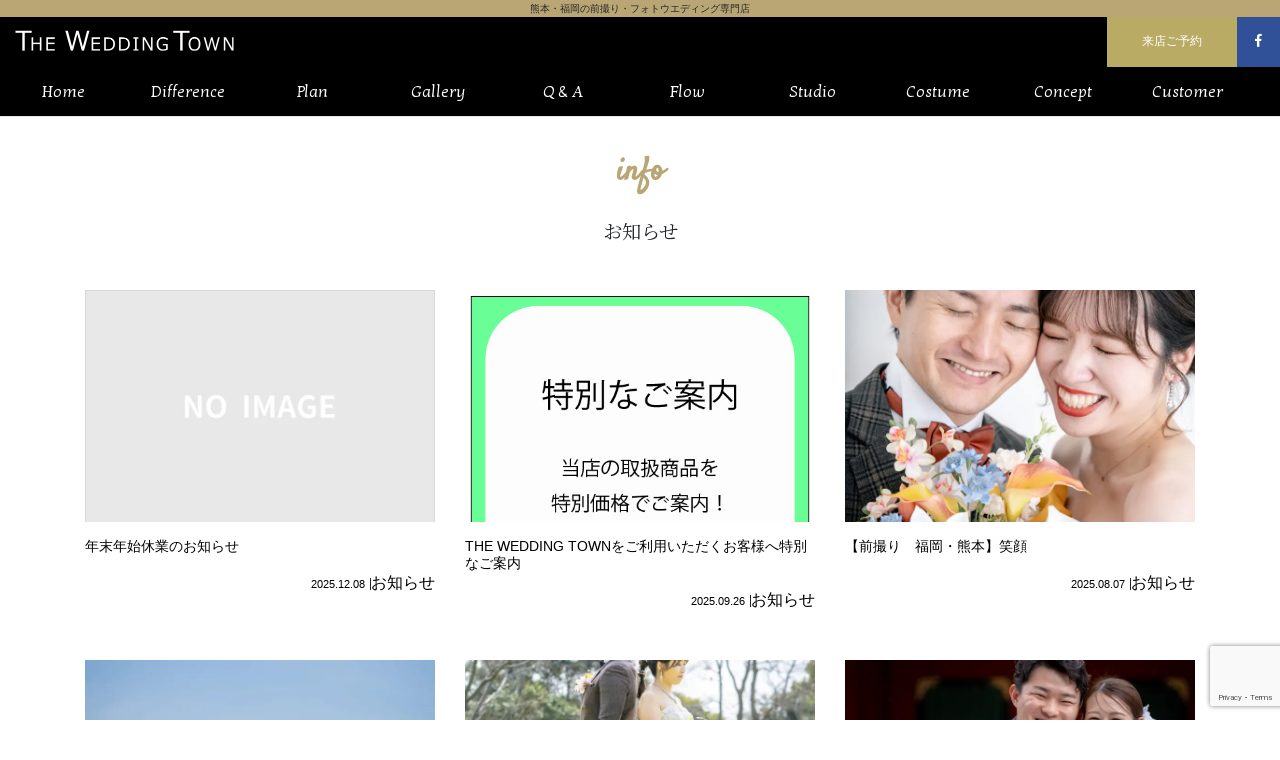

--- FILE ---
content_type: text/html; charset=utf-8
request_url: https://www.google.com/recaptcha/api2/anchor?ar=1&k=6LccYF4qAAAAAKBSTMthc8eJaHLBL7vUSzlXu2U0&co=aHR0cHM6Ly93ZWRkaW5nLXRvd24uanA6NDQz&hl=en&v=7gg7H51Q-naNfhmCP3_R47ho&size=invisible&anchor-ms=20000&execute-ms=30000&cb=iej81caoof6j
body_size: 48162
content:
<!DOCTYPE HTML><html dir="ltr" lang="en"><head><meta http-equiv="Content-Type" content="text/html; charset=UTF-8">
<meta http-equiv="X-UA-Compatible" content="IE=edge">
<title>reCAPTCHA</title>
<style type="text/css">
/* cyrillic-ext */
@font-face {
  font-family: 'Roboto';
  font-style: normal;
  font-weight: 400;
  font-stretch: 100%;
  src: url(//fonts.gstatic.com/s/roboto/v48/KFO7CnqEu92Fr1ME7kSn66aGLdTylUAMa3GUBHMdazTgWw.woff2) format('woff2');
  unicode-range: U+0460-052F, U+1C80-1C8A, U+20B4, U+2DE0-2DFF, U+A640-A69F, U+FE2E-FE2F;
}
/* cyrillic */
@font-face {
  font-family: 'Roboto';
  font-style: normal;
  font-weight: 400;
  font-stretch: 100%;
  src: url(//fonts.gstatic.com/s/roboto/v48/KFO7CnqEu92Fr1ME7kSn66aGLdTylUAMa3iUBHMdazTgWw.woff2) format('woff2');
  unicode-range: U+0301, U+0400-045F, U+0490-0491, U+04B0-04B1, U+2116;
}
/* greek-ext */
@font-face {
  font-family: 'Roboto';
  font-style: normal;
  font-weight: 400;
  font-stretch: 100%;
  src: url(//fonts.gstatic.com/s/roboto/v48/KFO7CnqEu92Fr1ME7kSn66aGLdTylUAMa3CUBHMdazTgWw.woff2) format('woff2');
  unicode-range: U+1F00-1FFF;
}
/* greek */
@font-face {
  font-family: 'Roboto';
  font-style: normal;
  font-weight: 400;
  font-stretch: 100%;
  src: url(//fonts.gstatic.com/s/roboto/v48/KFO7CnqEu92Fr1ME7kSn66aGLdTylUAMa3-UBHMdazTgWw.woff2) format('woff2');
  unicode-range: U+0370-0377, U+037A-037F, U+0384-038A, U+038C, U+038E-03A1, U+03A3-03FF;
}
/* math */
@font-face {
  font-family: 'Roboto';
  font-style: normal;
  font-weight: 400;
  font-stretch: 100%;
  src: url(//fonts.gstatic.com/s/roboto/v48/KFO7CnqEu92Fr1ME7kSn66aGLdTylUAMawCUBHMdazTgWw.woff2) format('woff2');
  unicode-range: U+0302-0303, U+0305, U+0307-0308, U+0310, U+0312, U+0315, U+031A, U+0326-0327, U+032C, U+032F-0330, U+0332-0333, U+0338, U+033A, U+0346, U+034D, U+0391-03A1, U+03A3-03A9, U+03B1-03C9, U+03D1, U+03D5-03D6, U+03F0-03F1, U+03F4-03F5, U+2016-2017, U+2034-2038, U+203C, U+2040, U+2043, U+2047, U+2050, U+2057, U+205F, U+2070-2071, U+2074-208E, U+2090-209C, U+20D0-20DC, U+20E1, U+20E5-20EF, U+2100-2112, U+2114-2115, U+2117-2121, U+2123-214F, U+2190, U+2192, U+2194-21AE, U+21B0-21E5, U+21F1-21F2, U+21F4-2211, U+2213-2214, U+2216-22FF, U+2308-230B, U+2310, U+2319, U+231C-2321, U+2336-237A, U+237C, U+2395, U+239B-23B7, U+23D0, U+23DC-23E1, U+2474-2475, U+25AF, U+25B3, U+25B7, U+25BD, U+25C1, U+25CA, U+25CC, U+25FB, U+266D-266F, U+27C0-27FF, U+2900-2AFF, U+2B0E-2B11, U+2B30-2B4C, U+2BFE, U+3030, U+FF5B, U+FF5D, U+1D400-1D7FF, U+1EE00-1EEFF;
}
/* symbols */
@font-face {
  font-family: 'Roboto';
  font-style: normal;
  font-weight: 400;
  font-stretch: 100%;
  src: url(//fonts.gstatic.com/s/roboto/v48/KFO7CnqEu92Fr1ME7kSn66aGLdTylUAMaxKUBHMdazTgWw.woff2) format('woff2');
  unicode-range: U+0001-000C, U+000E-001F, U+007F-009F, U+20DD-20E0, U+20E2-20E4, U+2150-218F, U+2190, U+2192, U+2194-2199, U+21AF, U+21E6-21F0, U+21F3, U+2218-2219, U+2299, U+22C4-22C6, U+2300-243F, U+2440-244A, U+2460-24FF, U+25A0-27BF, U+2800-28FF, U+2921-2922, U+2981, U+29BF, U+29EB, U+2B00-2BFF, U+4DC0-4DFF, U+FFF9-FFFB, U+10140-1018E, U+10190-1019C, U+101A0, U+101D0-101FD, U+102E0-102FB, U+10E60-10E7E, U+1D2C0-1D2D3, U+1D2E0-1D37F, U+1F000-1F0FF, U+1F100-1F1AD, U+1F1E6-1F1FF, U+1F30D-1F30F, U+1F315, U+1F31C, U+1F31E, U+1F320-1F32C, U+1F336, U+1F378, U+1F37D, U+1F382, U+1F393-1F39F, U+1F3A7-1F3A8, U+1F3AC-1F3AF, U+1F3C2, U+1F3C4-1F3C6, U+1F3CA-1F3CE, U+1F3D4-1F3E0, U+1F3ED, U+1F3F1-1F3F3, U+1F3F5-1F3F7, U+1F408, U+1F415, U+1F41F, U+1F426, U+1F43F, U+1F441-1F442, U+1F444, U+1F446-1F449, U+1F44C-1F44E, U+1F453, U+1F46A, U+1F47D, U+1F4A3, U+1F4B0, U+1F4B3, U+1F4B9, U+1F4BB, U+1F4BF, U+1F4C8-1F4CB, U+1F4D6, U+1F4DA, U+1F4DF, U+1F4E3-1F4E6, U+1F4EA-1F4ED, U+1F4F7, U+1F4F9-1F4FB, U+1F4FD-1F4FE, U+1F503, U+1F507-1F50B, U+1F50D, U+1F512-1F513, U+1F53E-1F54A, U+1F54F-1F5FA, U+1F610, U+1F650-1F67F, U+1F687, U+1F68D, U+1F691, U+1F694, U+1F698, U+1F6AD, U+1F6B2, U+1F6B9-1F6BA, U+1F6BC, U+1F6C6-1F6CF, U+1F6D3-1F6D7, U+1F6E0-1F6EA, U+1F6F0-1F6F3, U+1F6F7-1F6FC, U+1F700-1F7FF, U+1F800-1F80B, U+1F810-1F847, U+1F850-1F859, U+1F860-1F887, U+1F890-1F8AD, U+1F8B0-1F8BB, U+1F8C0-1F8C1, U+1F900-1F90B, U+1F93B, U+1F946, U+1F984, U+1F996, U+1F9E9, U+1FA00-1FA6F, U+1FA70-1FA7C, U+1FA80-1FA89, U+1FA8F-1FAC6, U+1FACE-1FADC, U+1FADF-1FAE9, U+1FAF0-1FAF8, U+1FB00-1FBFF;
}
/* vietnamese */
@font-face {
  font-family: 'Roboto';
  font-style: normal;
  font-weight: 400;
  font-stretch: 100%;
  src: url(//fonts.gstatic.com/s/roboto/v48/KFO7CnqEu92Fr1ME7kSn66aGLdTylUAMa3OUBHMdazTgWw.woff2) format('woff2');
  unicode-range: U+0102-0103, U+0110-0111, U+0128-0129, U+0168-0169, U+01A0-01A1, U+01AF-01B0, U+0300-0301, U+0303-0304, U+0308-0309, U+0323, U+0329, U+1EA0-1EF9, U+20AB;
}
/* latin-ext */
@font-face {
  font-family: 'Roboto';
  font-style: normal;
  font-weight: 400;
  font-stretch: 100%;
  src: url(//fonts.gstatic.com/s/roboto/v48/KFO7CnqEu92Fr1ME7kSn66aGLdTylUAMa3KUBHMdazTgWw.woff2) format('woff2');
  unicode-range: U+0100-02BA, U+02BD-02C5, U+02C7-02CC, U+02CE-02D7, U+02DD-02FF, U+0304, U+0308, U+0329, U+1D00-1DBF, U+1E00-1E9F, U+1EF2-1EFF, U+2020, U+20A0-20AB, U+20AD-20C0, U+2113, U+2C60-2C7F, U+A720-A7FF;
}
/* latin */
@font-face {
  font-family: 'Roboto';
  font-style: normal;
  font-weight: 400;
  font-stretch: 100%;
  src: url(//fonts.gstatic.com/s/roboto/v48/KFO7CnqEu92Fr1ME7kSn66aGLdTylUAMa3yUBHMdazQ.woff2) format('woff2');
  unicode-range: U+0000-00FF, U+0131, U+0152-0153, U+02BB-02BC, U+02C6, U+02DA, U+02DC, U+0304, U+0308, U+0329, U+2000-206F, U+20AC, U+2122, U+2191, U+2193, U+2212, U+2215, U+FEFF, U+FFFD;
}
/* cyrillic-ext */
@font-face {
  font-family: 'Roboto';
  font-style: normal;
  font-weight: 500;
  font-stretch: 100%;
  src: url(//fonts.gstatic.com/s/roboto/v48/KFO7CnqEu92Fr1ME7kSn66aGLdTylUAMa3GUBHMdazTgWw.woff2) format('woff2');
  unicode-range: U+0460-052F, U+1C80-1C8A, U+20B4, U+2DE0-2DFF, U+A640-A69F, U+FE2E-FE2F;
}
/* cyrillic */
@font-face {
  font-family: 'Roboto';
  font-style: normal;
  font-weight: 500;
  font-stretch: 100%;
  src: url(//fonts.gstatic.com/s/roboto/v48/KFO7CnqEu92Fr1ME7kSn66aGLdTylUAMa3iUBHMdazTgWw.woff2) format('woff2');
  unicode-range: U+0301, U+0400-045F, U+0490-0491, U+04B0-04B1, U+2116;
}
/* greek-ext */
@font-face {
  font-family: 'Roboto';
  font-style: normal;
  font-weight: 500;
  font-stretch: 100%;
  src: url(//fonts.gstatic.com/s/roboto/v48/KFO7CnqEu92Fr1ME7kSn66aGLdTylUAMa3CUBHMdazTgWw.woff2) format('woff2');
  unicode-range: U+1F00-1FFF;
}
/* greek */
@font-face {
  font-family: 'Roboto';
  font-style: normal;
  font-weight: 500;
  font-stretch: 100%;
  src: url(//fonts.gstatic.com/s/roboto/v48/KFO7CnqEu92Fr1ME7kSn66aGLdTylUAMa3-UBHMdazTgWw.woff2) format('woff2');
  unicode-range: U+0370-0377, U+037A-037F, U+0384-038A, U+038C, U+038E-03A1, U+03A3-03FF;
}
/* math */
@font-face {
  font-family: 'Roboto';
  font-style: normal;
  font-weight: 500;
  font-stretch: 100%;
  src: url(//fonts.gstatic.com/s/roboto/v48/KFO7CnqEu92Fr1ME7kSn66aGLdTylUAMawCUBHMdazTgWw.woff2) format('woff2');
  unicode-range: U+0302-0303, U+0305, U+0307-0308, U+0310, U+0312, U+0315, U+031A, U+0326-0327, U+032C, U+032F-0330, U+0332-0333, U+0338, U+033A, U+0346, U+034D, U+0391-03A1, U+03A3-03A9, U+03B1-03C9, U+03D1, U+03D5-03D6, U+03F0-03F1, U+03F4-03F5, U+2016-2017, U+2034-2038, U+203C, U+2040, U+2043, U+2047, U+2050, U+2057, U+205F, U+2070-2071, U+2074-208E, U+2090-209C, U+20D0-20DC, U+20E1, U+20E5-20EF, U+2100-2112, U+2114-2115, U+2117-2121, U+2123-214F, U+2190, U+2192, U+2194-21AE, U+21B0-21E5, U+21F1-21F2, U+21F4-2211, U+2213-2214, U+2216-22FF, U+2308-230B, U+2310, U+2319, U+231C-2321, U+2336-237A, U+237C, U+2395, U+239B-23B7, U+23D0, U+23DC-23E1, U+2474-2475, U+25AF, U+25B3, U+25B7, U+25BD, U+25C1, U+25CA, U+25CC, U+25FB, U+266D-266F, U+27C0-27FF, U+2900-2AFF, U+2B0E-2B11, U+2B30-2B4C, U+2BFE, U+3030, U+FF5B, U+FF5D, U+1D400-1D7FF, U+1EE00-1EEFF;
}
/* symbols */
@font-face {
  font-family: 'Roboto';
  font-style: normal;
  font-weight: 500;
  font-stretch: 100%;
  src: url(//fonts.gstatic.com/s/roboto/v48/KFO7CnqEu92Fr1ME7kSn66aGLdTylUAMaxKUBHMdazTgWw.woff2) format('woff2');
  unicode-range: U+0001-000C, U+000E-001F, U+007F-009F, U+20DD-20E0, U+20E2-20E4, U+2150-218F, U+2190, U+2192, U+2194-2199, U+21AF, U+21E6-21F0, U+21F3, U+2218-2219, U+2299, U+22C4-22C6, U+2300-243F, U+2440-244A, U+2460-24FF, U+25A0-27BF, U+2800-28FF, U+2921-2922, U+2981, U+29BF, U+29EB, U+2B00-2BFF, U+4DC0-4DFF, U+FFF9-FFFB, U+10140-1018E, U+10190-1019C, U+101A0, U+101D0-101FD, U+102E0-102FB, U+10E60-10E7E, U+1D2C0-1D2D3, U+1D2E0-1D37F, U+1F000-1F0FF, U+1F100-1F1AD, U+1F1E6-1F1FF, U+1F30D-1F30F, U+1F315, U+1F31C, U+1F31E, U+1F320-1F32C, U+1F336, U+1F378, U+1F37D, U+1F382, U+1F393-1F39F, U+1F3A7-1F3A8, U+1F3AC-1F3AF, U+1F3C2, U+1F3C4-1F3C6, U+1F3CA-1F3CE, U+1F3D4-1F3E0, U+1F3ED, U+1F3F1-1F3F3, U+1F3F5-1F3F7, U+1F408, U+1F415, U+1F41F, U+1F426, U+1F43F, U+1F441-1F442, U+1F444, U+1F446-1F449, U+1F44C-1F44E, U+1F453, U+1F46A, U+1F47D, U+1F4A3, U+1F4B0, U+1F4B3, U+1F4B9, U+1F4BB, U+1F4BF, U+1F4C8-1F4CB, U+1F4D6, U+1F4DA, U+1F4DF, U+1F4E3-1F4E6, U+1F4EA-1F4ED, U+1F4F7, U+1F4F9-1F4FB, U+1F4FD-1F4FE, U+1F503, U+1F507-1F50B, U+1F50D, U+1F512-1F513, U+1F53E-1F54A, U+1F54F-1F5FA, U+1F610, U+1F650-1F67F, U+1F687, U+1F68D, U+1F691, U+1F694, U+1F698, U+1F6AD, U+1F6B2, U+1F6B9-1F6BA, U+1F6BC, U+1F6C6-1F6CF, U+1F6D3-1F6D7, U+1F6E0-1F6EA, U+1F6F0-1F6F3, U+1F6F7-1F6FC, U+1F700-1F7FF, U+1F800-1F80B, U+1F810-1F847, U+1F850-1F859, U+1F860-1F887, U+1F890-1F8AD, U+1F8B0-1F8BB, U+1F8C0-1F8C1, U+1F900-1F90B, U+1F93B, U+1F946, U+1F984, U+1F996, U+1F9E9, U+1FA00-1FA6F, U+1FA70-1FA7C, U+1FA80-1FA89, U+1FA8F-1FAC6, U+1FACE-1FADC, U+1FADF-1FAE9, U+1FAF0-1FAF8, U+1FB00-1FBFF;
}
/* vietnamese */
@font-face {
  font-family: 'Roboto';
  font-style: normal;
  font-weight: 500;
  font-stretch: 100%;
  src: url(//fonts.gstatic.com/s/roboto/v48/KFO7CnqEu92Fr1ME7kSn66aGLdTylUAMa3OUBHMdazTgWw.woff2) format('woff2');
  unicode-range: U+0102-0103, U+0110-0111, U+0128-0129, U+0168-0169, U+01A0-01A1, U+01AF-01B0, U+0300-0301, U+0303-0304, U+0308-0309, U+0323, U+0329, U+1EA0-1EF9, U+20AB;
}
/* latin-ext */
@font-face {
  font-family: 'Roboto';
  font-style: normal;
  font-weight: 500;
  font-stretch: 100%;
  src: url(//fonts.gstatic.com/s/roboto/v48/KFO7CnqEu92Fr1ME7kSn66aGLdTylUAMa3KUBHMdazTgWw.woff2) format('woff2');
  unicode-range: U+0100-02BA, U+02BD-02C5, U+02C7-02CC, U+02CE-02D7, U+02DD-02FF, U+0304, U+0308, U+0329, U+1D00-1DBF, U+1E00-1E9F, U+1EF2-1EFF, U+2020, U+20A0-20AB, U+20AD-20C0, U+2113, U+2C60-2C7F, U+A720-A7FF;
}
/* latin */
@font-face {
  font-family: 'Roboto';
  font-style: normal;
  font-weight: 500;
  font-stretch: 100%;
  src: url(//fonts.gstatic.com/s/roboto/v48/KFO7CnqEu92Fr1ME7kSn66aGLdTylUAMa3yUBHMdazQ.woff2) format('woff2');
  unicode-range: U+0000-00FF, U+0131, U+0152-0153, U+02BB-02BC, U+02C6, U+02DA, U+02DC, U+0304, U+0308, U+0329, U+2000-206F, U+20AC, U+2122, U+2191, U+2193, U+2212, U+2215, U+FEFF, U+FFFD;
}
/* cyrillic-ext */
@font-face {
  font-family: 'Roboto';
  font-style: normal;
  font-weight: 900;
  font-stretch: 100%;
  src: url(//fonts.gstatic.com/s/roboto/v48/KFO7CnqEu92Fr1ME7kSn66aGLdTylUAMa3GUBHMdazTgWw.woff2) format('woff2');
  unicode-range: U+0460-052F, U+1C80-1C8A, U+20B4, U+2DE0-2DFF, U+A640-A69F, U+FE2E-FE2F;
}
/* cyrillic */
@font-face {
  font-family: 'Roboto';
  font-style: normal;
  font-weight: 900;
  font-stretch: 100%;
  src: url(//fonts.gstatic.com/s/roboto/v48/KFO7CnqEu92Fr1ME7kSn66aGLdTylUAMa3iUBHMdazTgWw.woff2) format('woff2');
  unicode-range: U+0301, U+0400-045F, U+0490-0491, U+04B0-04B1, U+2116;
}
/* greek-ext */
@font-face {
  font-family: 'Roboto';
  font-style: normal;
  font-weight: 900;
  font-stretch: 100%;
  src: url(//fonts.gstatic.com/s/roboto/v48/KFO7CnqEu92Fr1ME7kSn66aGLdTylUAMa3CUBHMdazTgWw.woff2) format('woff2');
  unicode-range: U+1F00-1FFF;
}
/* greek */
@font-face {
  font-family: 'Roboto';
  font-style: normal;
  font-weight: 900;
  font-stretch: 100%;
  src: url(//fonts.gstatic.com/s/roboto/v48/KFO7CnqEu92Fr1ME7kSn66aGLdTylUAMa3-UBHMdazTgWw.woff2) format('woff2');
  unicode-range: U+0370-0377, U+037A-037F, U+0384-038A, U+038C, U+038E-03A1, U+03A3-03FF;
}
/* math */
@font-face {
  font-family: 'Roboto';
  font-style: normal;
  font-weight: 900;
  font-stretch: 100%;
  src: url(//fonts.gstatic.com/s/roboto/v48/KFO7CnqEu92Fr1ME7kSn66aGLdTylUAMawCUBHMdazTgWw.woff2) format('woff2');
  unicode-range: U+0302-0303, U+0305, U+0307-0308, U+0310, U+0312, U+0315, U+031A, U+0326-0327, U+032C, U+032F-0330, U+0332-0333, U+0338, U+033A, U+0346, U+034D, U+0391-03A1, U+03A3-03A9, U+03B1-03C9, U+03D1, U+03D5-03D6, U+03F0-03F1, U+03F4-03F5, U+2016-2017, U+2034-2038, U+203C, U+2040, U+2043, U+2047, U+2050, U+2057, U+205F, U+2070-2071, U+2074-208E, U+2090-209C, U+20D0-20DC, U+20E1, U+20E5-20EF, U+2100-2112, U+2114-2115, U+2117-2121, U+2123-214F, U+2190, U+2192, U+2194-21AE, U+21B0-21E5, U+21F1-21F2, U+21F4-2211, U+2213-2214, U+2216-22FF, U+2308-230B, U+2310, U+2319, U+231C-2321, U+2336-237A, U+237C, U+2395, U+239B-23B7, U+23D0, U+23DC-23E1, U+2474-2475, U+25AF, U+25B3, U+25B7, U+25BD, U+25C1, U+25CA, U+25CC, U+25FB, U+266D-266F, U+27C0-27FF, U+2900-2AFF, U+2B0E-2B11, U+2B30-2B4C, U+2BFE, U+3030, U+FF5B, U+FF5D, U+1D400-1D7FF, U+1EE00-1EEFF;
}
/* symbols */
@font-face {
  font-family: 'Roboto';
  font-style: normal;
  font-weight: 900;
  font-stretch: 100%;
  src: url(//fonts.gstatic.com/s/roboto/v48/KFO7CnqEu92Fr1ME7kSn66aGLdTylUAMaxKUBHMdazTgWw.woff2) format('woff2');
  unicode-range: U+0001-000C, U+000E-001F, U+007F-009F, U+20DD-20E0, U+20E2-20E4, U+2150-218F, U+2190, U+2192, U+2194-2199, U+21AF, U+21E6-21F0, U+21F3, U+2218-2219, U+2299, U+22C4-22C6, U+2300-243F, U+2440-244A, U+2460-24FF, U+25A0-27BF, U+2800-28FF, U+2921-2922, U+2981, U+29BF, U+29EB, U+2B00-2BFF, U+4DC0-4DFF, U+FFF9-FFFB, U+10140-1018E, U+10190-1019C, U+101A0, U+101D0-101FD, U+102E0-102FB, U+10E60-10E7E, U+1D2C0-1D2D3, U+1D2E0-1D37F, U+1F000-1F0FF, U+1F100-1F1AD, U+1F1E6-1F1FF, U+1F30D-1F30F, U+1F315, U+1F31C, U+1F31E, U+1F320-1F32C, U+1F336, U+1F378, U+1F37D, U+1F382, U+1F393-1F39F, U+1F3A7-1F3A8, U+1F3AC-1F3AF, U+1F3C2, U+1F3C4-1F3C6, U+1F3CA-1F3CE, U+1F3D4-1F3E0, U+1F3ED, U+1F3F1-1F3F3, U+1F3F5-1F3F7, U+1F408, U+1F415, U+1F41F, U+1F426, U+1F43F, U+1F441-1F442, U+1F444, U+1F446-1F449, U+1F44C-1F44E, U+1F453, U+1F46A, U+1F47D, U+1F4A3, U+1F4B0, U+1F4B3, U+1F4B9, U+1F4BB, U+1F4BF, U+1F4C8-1F4CB, U+1F4D6, U+1F4DA, U+1F4DF, U+1F4E3-1F4E6, U+1F4EA-1F4ED, U+1F4F7, U+1F4F9-1F4FB, U+1F4FD-1F4FE, U+1F503, U+1F507-1F50B, U+1F50D, U+1F512-1F513, U+1F53E-1F54A, U+1F54F-1F5FA, U+1F610, U+1F650-1F67F, U+1F687, U+1F68D, U+1F691, U+1F694, U+1F698, U+1F6AD, U+1F6B2, U+1F6B9-1F6BA, U+1F6BC, U+1F6C6-1F6CF, U+1F6D3-1F6D7, U+1F6E0-1F6EA, U+1F6F0-1F6F3, U+1F6F7-1F6FC, U+1F700-1F7FF, U+1F800-1F80B, U+1F810-1F847, U+1F850-1F859, U+1F860-1F887, U+1F890-1F8AD, U+1F8B0-1F8BB, U+1F8C0-1F8C1, U+1F900-1F90B, U+1F93B, U+1F946, U+1F984, U+1F996, U+1F9E9, U+1FA00-1FA6F, U+1FA70-1FA7C, U+1FA80-1FA89, U+1FA8F-1FAC6, U+1FACE-1FADC, U+1FADF-1FAE9, U+1FAF0-1FAF8, U+1FB00-1FBFF;
}
/* vietnamese */
@font-face {
  font-family: 'Roboto';
  font-style: normal;
  font-weight: 900;
  font-stretch: 100%;
  src: url(//fonts.gstatic.com/s/roboto/v48/KFO7CnqEu92Fr1ME7kSn66aGLdTylUAMa3OUBHMdazTgWw.woff2) format('woff2');
  unicode-range: U+0102-0103, U+0110-0111, U+0128-0129, U+0168-0169, U+01A0-01A1, U+01AF-01B0, U+0300-0301, U+0303-0304, U+0308-0309, U+0323, U+0329, U+1EA0-1EF9, U+20AB;
}
/* latin-ext */
@font-face {
  font-family: 'Roboto';
  font-style: normal;
  font-weight: 900;
  font-stretch: 100%;
  src: url(//fonts.gstatic.com/s/roboto/v48/KFO7CnqEu92Fr1ME7kSn66aGLdTylUAMa3KUBHMdazTgWw.woff2) format('woff2');
  unicode-range: U+0100-02BA, U+02BD-02C5, U+02C7-02CC, U+02CE-02D7, U+02DD-02FF, U+0304, U+0308, U+0329, U+1D00-1DBF, U+1E00-1E9F, U+1EF2-1EFF, U+2020, U+20A0-20AB, U+20AD-20C0, U+2113, U+2C60-2C7F, U+A720-A7FF;
}
/* latin */
@font-face {
  font-family: 'Roboto';
  font-style: normal;
  font-weight: 900;
  font-stretch: 100%;
  src: url(//fonts.gstatic.com/s/roboto/v48/KFO7CnqEu92Fr1ME7kSn66aGLdTylUAMa3yUBHMdazQ.woff2) format('woff2');
  unicode-range: U+0000-00FF, U+0131, U+0152-0153, U+02BB-02BC, U+02C6, U+02DA, U+02DC, U+0304, U+0308, U+0329, U+2000-206F, U+20AC, U+2122, U+2191, U+2193, U+2212, U+2215, U+FEFF, U+FFFD;
}

</style>
<link rel="stylesheet" type="text/css" href="https://www.gstatic.com/recaptcha/releases/7gg7H51Q-naNfhmCP3_R47ho/styles__ltr.css">
<script nonce="xQ42qLi5z8AuoV8TaCbq6A" type="text/javascript">window['__recaptcha_api'] = 'https://www.google.com/recaptcha/api2/';</script>
<script type="text/javascript" src="https://www.gstatic.com/recaptcha/releases/7gg7H51Q-naNfhmCP3_R47ho/recaptcha__en.js" nonce="xQ42qLi5z8AuoV8TaCbq6A">
      
    </script></head>
<body><div id="rc-anchor-alert" class="rc-anchor-alert"></div>
<input type="hidden" id="recaptcha-token" value="[base64]">
<script type="text/javascript" nonce="xQ42qLi5z8AuoV8TaCbq6A">
      recaptcha.anchor.Main.init("[\x22ainput\x22,[\x22bgdata\x22,\x22\x22,\[base64]/[base64]/[base64]/[base64]/cjw8ejpyPj4+eil9Y2F0Y2gobCl7dGhyb3cgbDt9fSxIPWZ1bmN0aW9uKHcsdCx6KXtpZih3PT0xOTR8fHc9PTIwOCl0LnZbd10/dC52W3ddLmNvbmNhdCh6KTp0LnZbd109b2Yoeix0KTtlbHNle2lmKHQuYkImJnchPTMxNylyZXR1cm47dz09NjZ8fHc9PTEyMnx8dz09NDcwfHx3PT00NHx8dz09NDE2fHx3PT0zOTd8fHc9PTQyMXx8dz09Njh8fHc9PTcwfHx3PT0xODQ/[base64]/[base64]/[base64]/bmV3IGRbVl0oSlswXSk6cD09Mj9uZXcgZFtWXShKWzBdLEpbMV0pOnA9PTM/bmV3IGRbVl0oSlswXSxKWzFdLEpbMl0pOnA9PTQ/[base64]/[base64]/[base64]/[base64]\x22,\[base64]\x22,\x22eBVAw44DwpPDlMO0woRKT08+w7UNSEXDucKuVw05eFlHZFZtQyBpwrFPwpjCsgYCw44Sw48/wr0ew7Yiw7kkwq8Fw6fDsATCowlWw7rDt1NVAy0aQnQywrF9P3AdS2fCs8O9w7/[base64]/Dk8O+w7bDmsK3w77DpiQFK3gGH8O/YgLDuiDCslsUUmIvTMOSw5fDkMKnc8K9w7YvA8KgMsK9wrARwqIRbMKsw70Qwo7CnFoyUXYwwqHCvU/Dg8K0NUbCnsKwwrEMwofCtw/DiSQhw4IxBMKLwrQCwrkmIGDCusKxw70NwoLDrCnCt3RsFmHDksO4JyQWwpkqwp9kcTTDohPDusKZw4Yyw6nDj0oXw7UmwrF5JnfCvMK+woAIwqAswpRaw7dlw4xuwoUgcg8YwpHCuQ3Du8KpwobDrm8aA8Kmw63DhcK0P28WDTzCsMKNeifDhMO1csO+wo/[base64]/w7fDmCxtwonDuwZ6AVnCqX/DmcOEVktxw4DDosO+w7YSwrDDu17ClnTCr1jDvmInARjCl8Kkw5dvN8KNHARIw70uw4suwqjDiTUUEsOhw6HDnMK+wpHDnMKlNsK5NcOZD8OKf8K+FsK4w5PClcOhQcKyf2NIwq/[base64]/[base64]/DpHM3HMOHwp43ccKkwrrDpcK6wpBMA1ggwp3ChcOZZiFYanvCkUgvd8OtWcK5DQJ+w6XDuybDl8KEd8ORCsOpHsKHfMKkH8OfwotJwr5OCCXDpRg3OFfDvCvDqgg5w5c+NwVFYBYpHzLCtsK8RMO3H8Kbwo3CpCPCjg7DicOuwp/Dr0lMw6DCr8OBw4k9KsKMOcOAwp3Chh7CllXDoj8ATsK6bXTDpg1yMsO2w6gqw4JuUcOlSxoGw7jCoWpDUQoAw7XDpMKZPwnCqcORwpzDjMOFw4wfHGVtwojCh8KZw59HOcKKw43Dp8K8C8K1w6/Du8KWwrXCrUZvbMOhw4VHw6gNGcKpwr3DhMOVOSjCh8KWVSPCmMK1XDDChMKmw7XCrWrDikHCrsOIwpsaw6HCk8KqLm/DiRLCn0LDhMOrwoXDtRbDizJUwrlnJcO+QMOlw6HDuyDCuUTDoiLDtBZwBn5XwrYewqbCpgctRsOuLsObwpYXRy4qwp5BdWLDjQXDqMKLw5nDgcKKwrJQwoFpw5xscMOHwqMqwq7Ds8Kmw7kEw6/CvcODWcO6d8OGAMO1B2kkwqs7w7R3IcKDwo4hXiDDv8K4P8KjWgbCmMK+wpHDiSXDrcKTw7kOw4spwpwvw4PCrgEgPMKBUl44LsKOw7tpEwJYwq3DnkvDkgtqw7zDnFLDjl3Cv1Fxw7g6woTDm09PK0XDkW/[base64]/DusKJw7vDgiQeasK6QsK7fVTCmsKRESDDosKYd2XDksKbGD/DoMK6CT3CrTHDoQzChwXDs3bCsWIzwpDDr8K8U8K9wqcYw45fw4XCqsKlSiZOFSsEwobDrMKgwosZwojCuHLCvQwEAADCqsKlWTnCpsKJW2DDi8KjaW3DswzDt8OwMyvCvC3DisKXw552eMO9LmpNw59gwr7ChcKyw6xoJAwpw4/[base64]/UsKlwq3DmcKcw69Qw7DDphbCoMO4wqA3fy5MOhYtwqLCg8K8Q8OKdMKhZjLCrgTCgsKJw6EJwpYGFMOCRhV+w4fCr8KkWl5oXA/[base64]/Ct8OMZ1fDpRUHDwhRGcO+csKNZzjDuQMDw7IkKQDDq8KXw7XClMOkByscw5nDl2dJTw/[base64]/[base64]/[base64]/w6PDnsK5w54jHjfCuj54w7/Do2AEKGXDmWlzEsOVwqRkFsOpYzBAw4bCtMKww6bDssOmw6PCvnzDvMOnwo3CuBbDusOUw6vCvsKbw65lGCPDgMKzw7HDkcOnExE8H33DkMOFwoo7ccOwI8Otw7dJWcKCw7B+wrDCicOSw73DrMKewp/CrG3DrRzDtG3CmcO+DsK1fsOiKcOrwofChcKUNlXCuR5hw7kAw48dw7jDgMOEwpczwqLCh00ZSEM2wrszw6zDsiDCuV5OwobCvgstIF3DkXNLwqTCqBXDusOoT2p5HsO6w4rCvMKTw74hEsKFwrXCjmrCkHjDgV4jwqVPYQR5wp0vw74tw6IBLMKuZQfDhcOyYC/DqzbCsDnDv8K6ajUzw6HCqcOjViXDr8KAacK7woc7UsOyw4gxY19zXg8ew5DCusOqZMKCw7vDncOgd8Orw4diFsOyLWLCo1HDsEjCpMKywp/ChRYwwpdGC8KyEcKnMMKyA8OcURvDhcOSwoQYdg/DoS16w7PCqABzw7djQFVRw5YPwoFGwrTCvMK5YcKmeBwHw4wXPcKIwqzCnsOpR1zClFpNw7A1w7fCosOyGjbClsOkc3TDqcK1wprClMK+w43Ct8KsesOyBGHDgsKrEcK1wqQ4Zj/CisOdw45xJcKvw5zDmQZWfMOLUsKFwpTCisK7EA3CrcKZWMKCw4/[base64]/DvVTDg8OuA8KGZHbDq8OgwqHDicOeTXPDqkEawqMqw7XCgEd8wo4xASPDssKPRsO6wp/CkCYPwo4/KRDClSzCtiMtJMOYAzPDlSXDoH/Dl8OlUcK5dlrDvcKWAwwkX8KlUn7CisKoRsOibcOKwo1sOBrDgMKhUcKRCMOPwqTDn8K0wrTDjDXCh1ITE8OtQ1/CpcKHwodOw5PCtMKOwo3DpAUZw4dEwrzCu0rDmntWGikfFMORw53DnMO7LMKnX8OdQsO+cxp1fwVFKsKiwr5dQyLDi8KdwqXCuFsEw6jCr1FLJMK7XB3DmcKDw5bDrcOjSzJ8EcKXaHjCtwMtw7TCn8KUMsOtw5LDqB7CpRPDp0nDoy3CsMOaw5/DpcKjw44DwqDDjkPDo8OlOyZTwqQBwoPDlsK7wrjDg8O+wqpjwr/[base64]/[base64]/wrhCYcKUPh/DjW7DsMKZC2/DoQhrN8K8wofCi1jCpcKgw7hNCwTDjMOOwoPDs1AEw5PDmHHCh8Ouw73CtgbDpgnDvsKqw50uMsOqKMOqwr1LVg3Dgnd1dMKswrctwrvDrFbDlVnCv8OXwrbDvXHCgsKlw6zDqsKzTVwJKcKPwpXCk8OEYn/DvHPCicOKfHbCs8OiX8K7wqPCs07Dj8OqwrPCu1Nvwp0Zw6TCj8OhwpPDsWpUIxHDl1rDvcKeCcKKei1rPU4WQcK0woV7w6PCo1ktw4VVwpZvL0ldw5B2FS3CsEnDtzhbwpd7w7/[base64]/Cj8KrfcOhwrPCjUhSFsKAw4jCn8KNwonCl2nCp8OpGgJARsOlSMKiTAIxXMOYdFzClsKhJCIlw4k5I3NAwonCo8Oiw6DDsMKfWhdLw6EAw7IewofDrTcyw4MzwpfCuMOFdMKuw5HCi1PCmsKFPTsmRsKHw7fCpUQYQQ/DsmDDlQdQworDvMKxaxfDsDIqD8O4wo7DoknDu8Oywq9bwodnKV4WCVV8w7LCm8KpwpxPQ2LDjDnDusK0w7TDtwPDncOqBQ7DksKof8Ktb8KtworCiyHCk8K2w6nCuSjDlcOxw7TCq8OBwq9pwqgiRsO9Fw7Cu8KFw4PClH7CjsKawrjDljZBDcOPwqrCjg/CkyPDk8K0Am3DoQTCvMO8bFLCqFIWT8K4w5bCmBILRFDDsMOVwqJLSW0Cw5nDjkLDih9qDGI1w63CoVwyBEJoMk7Cn3RTw6TDgGjChRTDt8Ouwp/DnVMMw7FXUsK1wpPDn8KywqnChxg1w7UDwozCm8KQQncVwpPCrcKpw4fDiV/CrsOlGUlnw7pCZzc5w7/[base64]/Dh8OMw5h8wqTDicO9woBfb8K+w6JawrLCgWvCu8O4wo0VY8KacBLDn8OQey5XwoFlW3bDhsK5w53DvsOzwq4KWsK2HRY4w68iwrp3wofDqVIdP8OQw53DocOHw4zCg8KbwoPDhT8Uwr7Co8Kbw7F0JcKxwpBZw7/Cs33CocKQwqfChkBgw51twqLCog7CiMKlwpBqY8O6wrbDuMO4RRLCiAdKwr/Cu2tGTMOOwogTWUfDkMKUU2DCscOaVcKUF8OqMcKxPm3CkMOmwoPCmsKRw5/[base64]/fA1Mwptvw7PDkhXDpXttcnHDjTjDghFFwrUzwq/DkSUcwrfDh8O7wpMNVAPDglXDhsOGFVXDrMO0wpI/OcONwojDo2Zgw4MCwqfDkMOpw5hRwpJSD1bCiT4Fw71iwpLDtsOiACfCqFwaNGHCiMO3woUOw7rCgRrDuMO1w7fDhcKvf1thwrZuwqICW8OWBsKpw7TCkMK+wrPCjsKLwr0dQXjCqV9oJnIAw4V2O8KXw5EJwq9rwqPDksK7MsOMBi/Cq2nDhEzDv8KtaVsJworCqsOSXlXDvlcYwpnCusK4w6TCt25NwosQWTXChcOWwplTwrlEwoQgwqTCvjTDoMO3fybDg28NGizClsO2w4TCncK+Rm9/wp7DhsOpwr5sw6EWw4hVFAPDpRvDusKLw6XDrcKwwq8Fw47CsX3CoDZpw7PCscKLd205w5YNw4rCi1gnXcOscMOheMOjTsOwwrvDlmLDg8O+w7zCondDasK6e8ODRl3DlCNvOcKtWMKnwojDnX8fXizDjMKqw7fDlMKvwoVNFjrDm0/[base64]/DsFPCo2F/[base64]/CvcKOw73CvMK6asOxw7LDqS89w6wkw55FwpN9dMKFw51OCVYoBwHCk0rCucOBw7rCuRLDmMKKJSnDt8Kmw5HCicOOw77CrcKXwrMdwqMUwrJpOz9Tw78ywpsLw7zCpS/Ct2ZPIDBowpnDljJWw6vDoMOnwo3Dhic6ccKTw48Jw7HCjMOyeMO+bwbDjCHCnE7DqQ8Dw5Ndw6PDiTlBasOqd8KiUcKYw6RQZWNJMD/[base64]/[base64]/DnCNQG8KpwrgDw7UZw6vCpF8Wal3CucO0Cisrw7LDtsOOwqHCv1nDkMK0JUs4OE0MwqYPwp/[base64]/wr/Dg8Otw6jDs0fDosK+PjtEIcOpwojDnMOeJ8KNwoPCkQQaw7Mvw7BEwqzDo2nDpcOmMsOxfMKQccOfQcOrScOiw6fCgFjDlsK2w4DClWfCtXHCpR3ChCXDpMOJwq9cGMO8FsK/IMKDw6pUw7lHwpcgw5xqw5Quwr4vGFFpI8K/w7o2w7DCrBEwMjItw4PCpGQNw609w7wywrnCicOGw57CkDFDw6AQIsKVLcO9EsKJTsKoFFjClwYaRjpqwozCnMOFQcOHMiXDgcKHfcOYw4kow4TCsVbDnMOUw4TDpU7Cv8KQwpTCigLDpkPCoMOtw7PDqcK3B8OfJ8Klw7l8OsKNw587w67Cs8Ked8OBwprDhFB/wqTDtyoDw59Xw7vChgklwpHDrcORw7h7C8KyWcOTcx7Cjyp+e2EPGsObccKfw5ccBUPDgk/[base64]/[base64]/CrMO7GcKxO8Osw73CszjCmXnCvQBlwpVww4bDp0ZcB05SWMKnDhBBw5TCjHjCrsKjw7oLwrbCtcKFw6fCocK5w5kHwoHCgX5cwprCg8KJw4jClMOuw6HDkxZUwo5Ww6TDkMOKwp3DtXLClcOmw5lvOAVEN3bDqGtNXh/DmBnDsyxrXsKAwovDkkvCjlNubsKHw7hjCsKaECrCnMKYwoNZGcOlYCTCmcOnwoHDoMOdwoLCtyLChlBcaBIww57Dk8OBGsKLU1EAD8K/w6pWw6TCnMOpw7TDpMKKwo/DrMKtLkbDnGsZwrwXw7jDt8OXfgLDvyJVw7Q6w4TDjsO2w6nCg0IbwprCjhA7wqN+E2nDncKsw7/DksO5Dj9pY2tRw7bDnMOoIlrDgBhIw7PClGBawrfDmsO/Yk7CqhPCsHXCjgvCucKRbMKBwpI7A8KdYcO7woEYQsO/[base64]/CicKgwqUNEmNUw67DoWvChsORecKYwo9laRPDkjzCmURnwpxNDjB9w6J1w4/CucKeEUTCtFjCv8OjSAbCjgvCvcOiwq9Xw5/Dr8OMCU3Dq2MbGwjDksOXwpLDj8OUwp9ddcKgS8KUwoZ6Lgg2WcOjwqo+w75/TG02LisKW8OWw5sCOSUMSFDCgMOJJsOuwqnDikfCpMKVHyDClTbCr3VVVsOOw7oBw57DpcKFwoxbw4t9w5M6Pkg+HWUhFHnCl8K5ZcK7aHAhD8Opw74nTcOLw5p6acK9XDkTwo0VEMKDwr/CjMOJbik9woo8w6XCrz/[base64]/Cj8KUWALDrsKvwqDDlMK3wqkNwr8reSA5BXVkIsOow4QXbn43wpYyccKVwpTDtsOIawjDocKMw4RVLwfCgkAOwo93wrVsPcKVwrDCpTAIacObw5IvwpzDqSfCt8O0LMK/O8O8A1XDhzHCicO4w4vDjzMAdsO2w4LCpcOeOGbDpcO5wr87woHDtMOnHMOKw4TCocKjwqDCgsKXw5DCqsOse8O5w5nDmkNQFHTCvsK5w6rDrMO6CyJnIMKke2AZwr8yw6/[base64]/wrw3wqVtW1nDvFTCssKwwqrCpMKtwrbDsXNTw5XDvWNSwrg/[base64]/CtsOFwpjDtArCmxnCt3cmw4/DqHhzw5nCrgnDiGlhw7TDjGjDnsOPD1/Ch8OywrZwdcKsOWAtB8Kvw65twozDlMKzw4LChzABc8OYwofDrsK/[base64]/DhgEZwrxnw4zCoUYaIS4zPClbwprDmxrDucOBcj7CuMOASjMhwroFwo9hwppiwp3DrVNTw5bDmx/Cp8ODBUDCiiwpw6vCkz4rZFLCvjVzM8OOZAXChmMPwonDlsK2wrpFbXXCkEQwLsKhF8OTwpnDmRfDuk3DlcOnasKRw4/[base64]/w5FGMTpkUlglwrtOw68SIcO7Axd5wpE7w798C2fDusOjwrtxw4PCnk9vHcK/[base64]/DtA4Fw6LDscKHCEjDsjnChAt8wqjCgStbN8K9IMO2wqPCjHo/[base64]/wrgRTcKNw4kHw7TDjMK+w4/DiMOrwr7CmcKQTmHCuzoywo3DkT3CmVvCgcKaKcO4w59WAsKiw5NTUsOfw4lLUFUiw7UQwofCocKgw7HDtcOhTDACV8OJwojCpmPCicO2R8KhwqzDh8Opw73DqRTDvcO4wrJpZ8OLGnANOMOoDmjDk1MWa8OgE8KNwqtmJcO2wqXDlx8BPgQdw5IAwonCjcOUwp/CtMKLZgJOVcOUw786wqPCi1llesKiwpvCrMO2HDJaNsODw4ddwovCi8KSIWXCpkPCmMOiw4J0w7HCncKUXsKPJB/Dm8OuKWfClsO2wrDCvcKvwpRKw5jCvcKZRsKDZMKCSVjCn8OPTMKfwr8wWiZuw5DDkMOeIkkdPcOqw6E0wrjCosOBDsO6wrMdw6ItWlJjw59fw55iCTwdwo8GwoHDhsKlwoHCi8OjVHfDpF/DucOfw5ImwopKwoUMw6Iaw6Rlwq7DqMO8YsKXN8Oqb0I0wo/DgsOAw7vCp8OmwqYlw6jCtcOCZz4ANcKeP8OlHUoNwpTDg8OKKsOuYDE1w6/Cg0fCknR7GcKXZjtvwrDCnMKjw4LDrF9TwrFYwrzDlFTCqTjCicOuwoDCih9sUsKlwoDCvwvCnzoXwr1iwqLClcOkJx1Bw7gfwoTDksOOw75wAWXCkMOaBsOmdsKYJ1RAS3gTGMKcw7cYEz3CmMKvWMKdQ8KJwr/CjsKIw7EuKMKoDcOHH0VsXcKfcMKiAMKsw4gfPsORworDnsKmZmnDiQLDjsKERcOGwpUyw6bCi8OMw47CmcOpOF/DvsK7GnDDicKAw6bCpsKiWETCu8KlUsKZwpUuw7nChMOldEbCvnMlOcK7wqrCpV/DpD9FNlnDrsOtH1/[base64]/DpB3DrQo9BUfCuMKkF8Olw5jDq1rChVtpw7oxwo/[base64]/Cn8K2NsOkw4TDmsO9wovCvVMfGcKYw4UXXiRrw7zCgzjDkAfChcOlfUfCvB/Cs8KvPDdKd0QPZsKjw4l+wrglXAzDu3NWw4rCjT1AwoXCkAzDhMKdUQNHwps0ciw5w4MyecKFb8KRw75pDMO6GSfCv3VxDgDCjcOoKMKxAmocEw3Dj8OXaHbClWHCkWLDk2c7w6fDjsOufcOQw4PDn8O1w5rDv0o/woTDqSjDvR3CggJ6w4Etw5nDisOmwp7DncOuY8Kmw4fDvcOmwp3Dr0cmVRvCrMKdaMOpwo9wVFd4w5VnWVPDrMOow4bDgMO6G3HCshzDvETCtsOowroGZCPDvsKbw69Vw7fDnFwqBMK6w64aAzbDgFhkwp/Ck8OFNcKMaMKHw6A/ScK+w6fDr8Knw5lOPMOMw4XCgBw7H8KbwpTDiXLCisKVCiBWJMKCHMO6wo0oAsKZwo5wb1wxwqgmwr0/wpzCjV3CqsOEa28CwqMlw545wpc3w5dTFsK6a8KTFsKCw4odw4Q/[base64]/DhsKywrzCgl7Dv8OUH8KHw7jDksKLZcKkPcKJw6hOP0Y0w6rClH3Ci8OEf0jDvwTCtVxuw7TCsRcSK8KdwozDsFTCgRM4w6QrwqzDlFPCoU3Dm2vDosK7IMOIw6JvWMO/P3DDmsOSw5bDsnMDGcOPwp3DgGHCnm9wPsKYaCjCmcK8WjvCgBDDrcK/CMOpwop6ACLCrCLCrzRGw7rDpFvDjsOrwrcOEwBQRRpjFQEMOcO3w60mWUrDisOQw5nDrsOlw7bDmkfDusKew4nDjsOHw7EqSifDok8gw6PDjsOKLMODw6PDihTCl2Nfw7Mewpx2R8OtwpDCkcOcRDRjDm3DmTp0wpDDusKAw5Ylc1/Dqhc9w4BZH8Oiw57CsH8aw4NWc8OWwp4nwr01cQ1qwpcfDxYEKx3Dl8Ozw4IVw7LClH50BcKMX8K2woFbHj7CixYCw5obRsOxwo5tR0nCk8O4w4ICSVRowrPDh2ZqEHRbw6N/UMKmCMOJKEwGQMO4HwrDul/CmSoCPAYBfcOgw7zDsHFJw6c7J0IqwqJxU0/CuCvCqMOPdgEAacOWJsO8wo0jwq7CgMKgZU1ew4LChUlBwoMcLsKBewl6Sg8qQsKIw4LChsOxwoDCpcK5w5IEw4AGQi3Du8KTSETCtCldwpF6acKOw6nCi8KUwoLDncOzw4AnwrQAw7LDnsKYKMKsw4fCr1J7QV/CgcOHw6hfw6g7w5Awwp7CqRk8WhtPJm9MSMOWEsOEX8KBw5jDrMK5Q8OmwotnwoNjwqstbATCsAknUQvClyTCs8KRw6HCk3JUfsOqw6nCisKwc8Oqw6rCh0Bmw7zCjUMGw4JXPMKmDmTCgHtKHMOdDcKWCcKow65swp4LccK/w7rCssOdVkHDo8KTw4fCnsKVw7lGw7EWV05KwpzDpn80E8K6WsKKBsOyw6ACTjjClBRLHGZWw7zCisKpw5FoTsKNND5HJAgLYcOYVBs8J8KrZ8O3CyYfQcK1w4XCj8O0woHCqsK6agzDjcKmwpvCg2w8w7pFw5rDuxXDl1jDqsOow5LCrUskQEp/wpNUBjjCu3nCgE9PJl5JAMK6VcK5wqzDoVB8FznCo8KGw77CnSbDmsKRw6/CjTpgwpViZsObVwl6McKba8Osw4fDvirCuG0PEUfCocOJBGNRd2FCw4DCm8OXHMOLwpQew5IKB2tqfsKIQMKDw6LDosOZCsKFwrcPwq3DuDLCucOVw5jDqkYkw7kZw4DDnMKxK19XIcOGCMKMWsOzwrZAw5cBJ3rDnloGesO7woI9wrDDry3CgSrDmxzCscKRwo/CssOwSzobVsO9w4TDgMOpw7XCpcOKJFjCjQrDh8OXfsKSw7pgwp3CnsOnwqIAw691WzcVw5HCuMOMDMOEw6kdwovDsVvCmA/CnsOEw7LDoMO4UcOMwqcSwpTCl8O8wqZCwrTDig/DqDjDgm0MwqrCrmbCmCh1B8O2Z8Kmw615worChcOoEcKlVW9JX8K8w5TDtsOFwonDhMKYw5HCgcKwYcKIVh3ComXDo8OIwp/CisOTw5XCjMKSLcO+w4QpXjheKl/DrsOqNMOOwrR5w7MFw6nDtsKUw7YywoLDqcKHSsOmw5ttw7YXRcOnTzzCgn/Dn1FLw7XChsKbDybCrX8cKkrCtcKuasKRwrlGw7bDrMOfDwZ3JcOtFkVqSMOIc17DgCcpw6fCiGdxwqTCqz3CiRIjw6EfwovDs8OCwp3Cty59bcO0acOIbT9WAT3ChDDDl8K1wpPCp25bwo3ClMOvC8K/Z8KVfsK3wrjDnFPDtMObwpx0w6tnw4rCgDXCvmBrO8OqwqTCt8K2w5ZIVMONwqrDqsOIGUTCsgDDvQ7CgkoHahTDncOBwqQIKnzDqgh9Dg95wotww57DtBBfS8K6w5F9esKnYDsSw6cESMKRw6Eewp19EkNebsOcwrccem3DksKSLMKJw4EJX8OlwpkgKHLDq3/[base64]/DhkfDsEfCucOuw4DDp189ScOpwqnCnhcVwqDDqxvChAfCqMKuYMKuPFTDl8OXwrbDpTvCqEArwpIawpDDlcKZMMOddMO3fcOtwqZ+w4oywqMEwqkwwp7DqnvDmcKrwojDssKnw77Dj8Opwo5EPHvDt0ogw5soDMO1wrVIVsO9XB1XwoQVwoArwoLDjWbDpybDhF/CpmwaWwtSNMKxTgPCncOkwr9vJMOSOsOgw7HCvkLClcO2ecOww60TwrcbAVNdw5ZHwptuJMOJPcK1XU5uw53Dp8OowoTDicOCJcOGwqbDo8OgHMKfOmHDhnbDhCfCq2bDsMOAw7vClcONw6vDjH9zZih2ZsKWw4HDtylIwocTbQXDvWbCpMKjw7XDkxrDu0fDqsKTw7/DncOYw4jDmCs7WcOXRsKrQTXDlwTDgU/DicOdXQXCsx1RwrFww5rChMKTKFcOwo4OwrbCkyTDpwjDiTrDrMK4RAzCszISAFR0w5l4w4LCksOxUyhcw6YaZVAoTlYfExnDnsKjwpfDnQDDq21kbw4DwoHDrm7DvSjChsKmIX/DkcKrfzHCuMKaEQ0bUgYyKSlqJmPCohZfwrscwrQxI8K/bMK1woDCrA0IFMKHGX3DrMO5wq/CpsOewqTDp8Obw6vCqg7Dk8KvGsKnwohzwpjCmmHDswLDrVgqwoRTX8OLT3LDnsOxwrtTd8K4MHrCkjdHw7fDm8OIbcK/wqJvWcOiwqJ2I8Olw6s6UMKnLsOmenozwqnDogbDgcOAN8KLwpvDucO7wox3w4bDqHDCo8O0wpfCnkTDgsO1wqZLw6HClTVJw4pWOFbDhcOHwr3CkSU1e8OEGcO0cT5GfHHCkMOGwr/CpMK6wrhEwq/[base64]/DlGEaworCvDrDi8KhZcOuI0Ncw6nCgX4NwqVOdMKJOE/DgcKfw5Ebw5zCo8OHXMOZw5s6KMOCBcOfw7lMwp1Uw5jDssO6wrsQwrfDtMK9wqnCnsKzMcOPwrcFT18RUcO4ZCTDvSbDqW/[base64]/DtWDDnTp/eMKPcsKFDsK+w7YQZ0EbOMK6RXXCsCxCPcKlw79CBQU9w7bDijTCqMKoQMOqw5rDhnvDhsOFw4LClWVSw7zCjGbDssOqw7FwV8OJNMOUw53DqWdTD8K0w6ImF8OAw4dJwotxJEttwpzCp8OYwooaCsO9w5nCkRpnRMOnw4UqDcKQwoJWIMOdwoPCjS/CtcOMUcObC17DrzI5w5LCoWfDkFc2w5s5QCdUWwIAw5ZOaDxcw47Dg1BhGcOLHMKKEz8LKg/Dq8KswoR7wrnDuHwww7zCrQ5TPcKIRMKcNEjCkEPCrsKoOcKvw6vDosO+I8KlUsKXGzoiw4VewpPCpR1BVcOQwq4CwoLCvsK0Mz/DjcOHwolydnHDgXwKwpvDoUnCisOaHcO4dMOHccOCBCfChUAjHMKYasOaw6jDrkdtPsOhwq5sBCjCuMOHwq7Dt8O2C3dBwq/[base64]/[base64]/[base64]/DshTCqWjClcKow6IAwpfDkT3DknVxUMKWw7JvwoDCjcKYw7PCq1jDp8Kzw4xqQgTCvcOEw5vCj0/[base64]/CmcOnw7kzJAA3JcOdw6nDqXhJw73CjMKoSGHDhMOaOcKqwpYKw4/DjH4Dax91PmXCuVJ8KsOxwrc9w45Ywp9owozCmMOAw4h6eFIXA8KCwpVLfcKmVMOaAjbDlEcgw7nChVjDvMKZf0PDncODwqHChlQDwpTCr8OZc8OMwrzDpmItBinCgsKqw4rCvcKYOAgTRRAyS8KLwpPCsMKAw5LCjlbDtjvClMOHw5/CpHY0ZMKIZMKldVlrCMOLwphtw4EwCCrDrMKdWz1VCsKUwpXCtyNLw7NDG2dnbnTCkDvCpsKvwpfDr8K3GAXDosO3w5fDhMKyaBlPL0PCkMOQb0TCnygRwr4Aw5xiSirDksKdwp1YEWk6HcKdw5EaLMKww6gqFkZgXjTDtUZ3UMO3wpY8worCrXbDu8O4wps/EcKVJV4qJgsfw7jDqcKVYcKjw63DmTdKbjTCgHNdwqdCw6rCh09sT1JPwoHCrAM2JHg3IcOyAsK9w7k4w5PCnCDDln0Pw5/DgDI1w6nDmA9LP8Onwqx+w5XDjcOTw6DCr8KvKMOow6PDp2JRw7Fqwo1AKsK+acKuwqQBE8O+w58Vw4k6TsOmwot7BQ7CjsOWwrMKwocnScK4OcOmwrfCp8OdWzEkdWXClR7CuGzDsMOtRMKnwr7CosOcS1MsQArCnRVVK2NHb8K8w41vw68/cmwQMMKSwoA+BsOLwpFqS8Ojw54mwqrCvCHCoyFfFcKhwqnCkMK/w4vCuMOUw6DDt8Kqw5XCoMKcw4Zkw6NBLMOAVcK6w45Fw6LCkUd5FlQxBcOnEhpccMKLdwLDridFdGMow4fCvcK9w7nCvMKHSMOvYMKgYXpkw6V4wqvCi3AsYMKIfXTDmlLCrMOzI0jCj8OXK8OpUCprEMOhDsO/OETDmA8zw6xsw5Elf8K/[base64]/DusKmSxIJwos1wrZxCsOwDW0cw4rCsDkKw47Dpl54wpTDt8K9SDMBV08ZeAVfwozCt8Orwp5Yw6/DjG7CmMO/CsOGDwjDscKxe8KQwpPCux3CtsO0aMK2VmfClj/[base64]/DicOHw6HCn1jClsOew4PCm8OaZcOkA2LDt8KRw6jCu0QebzzCokvDqGTCoMKhUH4qbMKPCsKKa04JX2wUw4gcfxDChGxRNn1eKsOtcTjCm8OqwpHDgA4ZBMKOUTjCoUfDh8K1LjVvwqRdbHnCiHo0w67DjRfDkMORaiXCs8Oaw7k/[base64]/ChA4NFXxxwr/Cuk7Dk0DDqFxSITpgw6rCvU/DgcO2w7Usw5pYfnl1w6svE2JCFcOpw4gkw6EZwrB5woTDmMKFw47DlxjDpH7Dv8Kwcmlda1DCvcOqwozCmlLDuwZyZiLDusKodMK2w7Y/YsKQw7vCs8KfEMOlI8OqwrQwwp9yw59vw7fCjHLCiVU3Y8KMw5Nww6EXN3R0wqQ6wozDhMKGwrDCgEFqP8KEw6nCjjVLw47DvcOoXcOSTGLClA7DtCfCpcOPAVLDn8KoXMOAw6RrURMURD/DuMKBag/DmlkaHDd4C2/CqUnDl8O/B8ObCMKhU1/DlmnCjyXDgn5awroPZMOKAsO/w6zCjw0yb2vCrcKENjd9w4Yrwr4qw5tkXQoEwrE7LXvCpCvDqWlTwoXCtcKlw4dAw5nDgsKlflIeUMKcMsOQwoNqQ8OAwodWT1EHw6rCowYmRcO+fcKcIcOFwqscYMKyw7rCuiIGExNTXsO/DcOKw48wPhTDvnA9dMO4wofDmQDDjjpGw5jCiB7DgsOEw7DDrg1uR2hpScO6w7oTTsKowo7DicO5woHDiEx/w497UwR7KsOMw5LChlQyfcOhwofCi19FMGHCihAHRMOkL8KbSR3DnMOjbMK6wqFGwpvDlyjDsgJEYDNDMibDmsOXEEPDi8KBBMKdCTpAL8KFw4gyW8KqwrUbw7XCvBDCl8OCam3CgznDnHXDosO5w6N0ScKxwo3DicOHDcKPw5/DtcOewotfw5LDnMOMOWo/w7DDnCBFXAnDmcONAcKodB4GR8OXDMKgeAMSwp42Qg/CkxXCqHbCj8KbRMOMU8OMwp9udm5Bw4l1KcOySykufSDCocObwrEiD3gKwqEawqLChA7CssO/w4TDom00LAsPaGkJw6BxwrBXw6MnHcO3dMOMa8KJcXsqFj/CiFAbK8OqYh4Awr3CrwdKwqLDkUTCnzTDg8OWwp/ClMOTJsOrT8K/KFvDpnDCncONwrLDj8OtB1fDvsOpTsK6w5vDtTPDt8KTdMKZKFVbSAweGcKjwrbDqUrCt8ObUcO4w5rCpkfDvsOQwq9mwoATw7RKGMKPEX/[base64]/wrTDmsKvAwIwPF8bwrjDvcKHw7PDuMOCwotVw7fCkMONw4hQfMKuw4zDv8KIwqbClgwjw4fCmcKgdMOgJcK/w6PDtcOFRcOnWRo8azDDhAspw4wEwojDiFLDvQbCpMOVw4fDpBHDhMO6eSjDjz9TwqgcFcONBVTDvW/[base64]/CpMKPGMOrw4h9w41zOXgUZMK1wpDClFDDtGPDilvDk8O/wrBPwq1rwrPCun1yUm9Uw7hvYTjCtB4NTgXCjzrClnIPKQcXQHvDocO8AMOjRcOjw4/CmC/DgMK/MMOqw7gPVcOjR0/CkMKLF0J7EsOrDUvDpsOXGR7CjMK8w63DrcOfHsKtEMKIYXlEKjPDi8KJGhvCpsK9w5nCnMO6dSLCvgoFMsKlBW7CgcKtw5Q0J8Kww4RCBcOaKMOsw7fDvcKdwoPCosOmw7Z3bsKBwqYvKygowrfCq8OCYDNNbj56wosCw6Z/ccKSJcOpw7pVGMK3wqAYw6liwrvCnGcJw7V/w4seP3RLwrPCoFBse8O/w7wKw48qw7xfR8Oaw5jDvMKNw7U8PcOBNE7DrgPCvMOYw4LDhk3CpFXDp8KJw7PCtW/[base64]/Dp8K0cQJyCMKpRRTDrMKhYsO7OCpSBsOEJXcTwpzDizc/csKFw50zw5rCvsKIwrrCrcKew4bCuhPCpUDCjsKRD3QBbQIJwr3CsWLDrG/Cp3zCrsKcw5Q0wqYgwp9yDXIMdR/CrgUGwqMRwpoLw7LDsxDDsCzDnsKjFFRww7/[base64]/DgEMgw5vDrwAwwrEew6/ChlsVwpY8SMKkCsKRwqHDmTsCwqDCmcOFZsKmwpxyw79nwrDCqiMLDFPCpnXCjcKsw7rCl1PDondyR145DsKCwqxtwp/Di8K5wq7Do3nClgcswrcRZsKgwpnDrsK1w53DsSVpwpp/[base64]/w6IGw60xT8OmQ8O1wrXCryPCi2HDgcOcYDszUMKzwpLCjMOAwpLDncOwHBYSaTrDqxTCtsKkbn8UIMK8ccO7w5DDqsOJMMKSw44nYsK0wo1iFMOFw5vDuANQw73Dm8Kwa8O9w4YcwoxKw5fCoMOpY8OOwolcw7XDnMOKBXPDskw2w7jClcOaWAPDhT/DosKib8OuLiDCn8KXdcO1XwtUwowBEcKBV0k7wqEzVT8awq4XwoJEK8K2GsKNw7NGQUTDlWvCvwU7wqPDrsK3wodCIsK9w4XDlV/Dk3DDkSVAHMK3wqTCqD/CocK0PMO4H8Oiw6g1woZnG05nbV3Cu8O1PhvDo8OUw5fCpsOpJhEwZMK9w78lwr7Ctl8FZwlXwqM6w6YoHExJXMOsw79Rfn/CoUjCqQZFwozDjcOyw4Q5w7jDiCIRw4PChMKJasOwN0s9em4Fw4rCqz3DuH9YUzPDgcK4QcKyw7hxw6NnGsONwprDjRzDmgkmw48zLMOEXMKuwp/CiFNCwoIhdRXCm8KAw6rDnU/DksO6wr9Lw4dLFHfCqHMvb3PCoW/CnMK+AMOXacK3woTCvsOgwrB2NcKGwrZQb2zDhMKOJUnCjCFfCVDDoMKDw4LCrsKNw6QhwrTDrcOaw6Baw5QOw7YfwpXDqX9Tw41vw4wtw51APMK/LcOSWMK+w5lgAMK2wpFTacOZw4NKwqVDwpI4w6rCvMObaMOgw6DCtUkiw6ROwoIpbjYlw5XDj8KcwqDDpjjCgsOtZcK5w4c+d8OMwrt6bX3Ct8OdwqDChhTCncKQEsK/[base64]/DkkxhasKACMKLwprDug/Di8K2V8OCw7DCpsKAD0V3woPCjHLDkhXDt2tjAsONdGh7OMK0w5rClsKDZ0fCv1zDlTLCjsKDw7lpw4s7fcOHw5fDl8Odw6gowpB0K8OzBH43woF8fGnDk8O2bcK4w5/CjDFSPD/DignDjMKlw5/Co8KWwrDDjTM6w5LCnhnCksKxw5NPwq3DqwdibMKtKsOjw6nCuMOpDSfCkm1Hw4LCnsOLwrR4w5HDjHHDv8KDXygTHQ8aKzY9QcOkw7vCsVwIUcO/[base64]/Cg3EIw6DDvScBw4DCtDF+wqNFw5XCoQPCuX9WOcOOwq9PNcOwXMKJHsKWw6o3w5TCqSTCgMOHCnodETTDh0bCpTlZwod/SsOIN2F1XcKswrbCgmhvwqNowr/CjQFNwqTDjmYNZyDCnMOSw501XMOFw6PClsOmwrRdAQvDq209JWtHJcOWIUpAWwfCnMOjaWBwfF4Uw7nCv8Kpw5rCoMOfXiA0IMKSw48XwrY3wprDsMKAPkvCphslAMOYcAXDlMKdJxnDosOwBcK9w7xawo/DmBXDrHzCmh3DkyXCkUTDoMKcdBoAw6N7w7UgIsKScsKAHxpLMB7CiWLDlAfDpCzDunvDicKrwoQLwrnCo8OuEVHDpS3CksKePw/CuETDscKWw5IeGMKXL08/w7/DlGbDkArDvMKdXMOzwofDmD8/QCTDhR7DlXTDlg8/dC/Ck8O7woIQw6nCvMKbezfCnRNcEkTDqcKSwrrDikzDv8OHMQbDg8OQIHVIw61iw7nDuMKeQWnCsMOPFxQAG8KGBgvDuQPDi8K3M2fCr24RH8KAw77CjsOhVMKRw5rCvCoQwqYxwos0CAvClMK6CMOvw6wOJUBUbC4gKcOaWiVgVgfDkSRROjh/[base64]/DisKEHyXDnMKrNQBCIMKDw6fDlMOzwqzCn0vCkMKdC3/Dl8O/w6BJwoXDnU7CnsO4cMOFw4gCeGlDwrvDhhBuS0LDhh4DERgqw4QUwrbDrsOcw7MRSBo4ZhUow43Di1jCkzk/LcKQUyLDh8OXMzrDrETCtMKBbxtlJcOYw5/Dm3Qiw7jCgsOYccOKw6LDqsK4w71cw4vDjsKtRm7DpkVSwrvDmcOFw4xDQgLDlcO/esKZw7VFAMOTw6PCisONw4DCrsOFH8OLwoXDocKgTAA/ZDVQIk0MwrQdZxRoGFETCsKZN8OaGUfDr8OPUiFlw7rCgwbChMK3RsOYS8OLw77DqkM7EChGw6UXA8Obw7BfMMOBw5rCiG3CsyodwqrDqWhFw7dVDmRew6bCn8O2F0jDlcKGMcOBR8K/VcOgw5jCjHbDtsKzHcOHKkrCsAHCv8Okw6TDtR1oVsO1wp90PS1gf1LCk18/dcK9w4NZwpkDV0/ClUHChkwmwrFlw5rDl8ORwqjDvMO7PAAAwo4/WsOeanA/UgLChEZdbixbwqtuf2lABWtubAVTKi1Kw5AmFQbDsMK/dsK3wqDDrTHCocOxEcK/Ji57wpHDg8KBYxoQw6EJaMKCw6fCvA3DksK6QwvCjsK3wqDDrMO5w6xkwpvCiMOkXG4fwp/[base64]/CqQLCsMO3wpLDmGMTAUrCpsOCw4DDjcOawovCoAxmwonDiMOxwqN+wqEpw5s7CFIiw4zDs8KOBhnCnsOyRW/Cl3zDisOxF2pvwosmwqlFw5VGw5DDhCJSw7RZNsOXw6Zpwo3DkwItc8O8w63CuMOpHcOQK1dWc1ohXRbCp8O/SsO/PMOkw50MN8OoLcOKOsObMcOcw5fCt0nDgw\\u003d\\u003d\x22],null,[\x22conf\x22,null,\x226LccYF4qAAAAAKBSTMthc8eJaHLBL7vUSzlXu2U0\x22,0,null,null,null,1,[21,125,63,73,95,87,41,43,42,83,102,105,109,121],[-1442069,631],0,null,null,null,null,0,null,0,null,700,1,null,0,\[base64]/tzcYADoGZWF6dTZkEg4Iiv2INxgAOgVNZklJNBoZCAMSFR0U8JfjNw7/vqUGGcSdCRmc4owCGQ\\u003d\\u003d\x22,0,0,null,null,1,null,0,0],\x22https://wedding-town.jp:443\x22,null,[3,1,1],null,null,null,1,3600,[\x22https://www.google.com/intl/en/policies/privacy/\x22,\x22https://www.google.com/intl/en/policies/terms/\x22],\x22Bjl8biqFWX9kKeqje+cLKjhkrverG08xcpI7qx5awqs\\u003d\x22,1,0,null,1,1766963791772,0,0,[118,210,182,139,202],null,[255,228,153,142,196],\x22RC-J782cXRzazcXRA\x22,null,null,null,null,null,\x220dAFcWeA5o0GF0g_DlP4e0dMGVbtbdhG_J0mlUwS8DThf_xtT2V9vxb4totsLSmUM0uWfVgwKNEB_3si8fBKdUiqxk13ykQaJZLQ\x22,1767046591908]");
    </script></body></html>